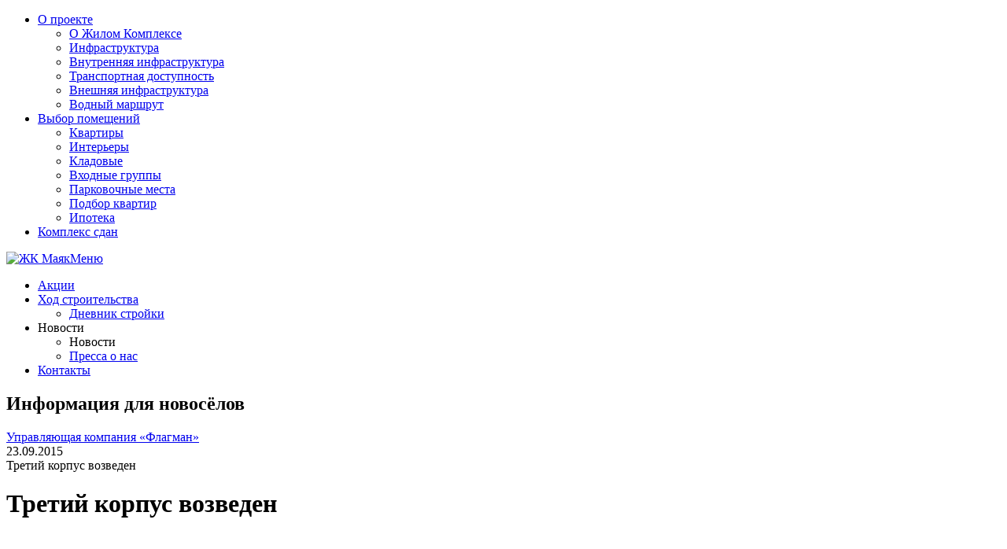

--- FILE ---
content_type: text/html; charset=utf-8
request_url: https://mayak-house.ru/novosti/2015-09-23-tretiy-korpus-vozvede
body_size: 22431
content:
<!DOCTYPE html><html lang="ru"><head><meta charset="UTF-8" /><meta content="width=device-width" name="viewport" /><meta content="SKYPE_TOOLBAR_PARSER_COMPATIBLE" name="SKYPE_TOOLBAR" /><meta content="telephone=no" name="format-detection" /><meta content="63f96a922d335f774e3194020bb67fe2" name="cmsmagazine" /><meta content="pphhJCK_9KZH5LXLDX2uAkbUuzBMX5GwGQ9WL1pdU28" name="google-site-verification" /><link href="https://mayak-house.ru/novosti/2015-09-23-tretiy-korpus-vozvede" rel="canonical" /><title>Третий корпус возведен &quot;Маяк&quot;</title><meta content="3-й корпус аозведен, осталось провести отделочные работы" name="description" /><meta content="Третий корпус возведен" property="og:title" /><meta content="3-й корпус аозведен, осталось провести отделочные работы" property="og:description" /><meta content="https://mayak-house.ru/novosti/2015-09-23-tretiy-korpus-vozvede" property="og:url" /><meta content="ЖК Маяк" property="og:site_name" /><meta content="https://twitter.com/i/status/957999560298848256" property="og:video" /><meta content="website" property="og:type" /><meta content="mayakhouse" name="fb:app_id" /><meta content="summary_large_image" name="twitter:card" /><meta content="3-й корпус аозведен, осталось провести отделочные работы" name="twitter:description" /><meta content="@JkMayak" name="twitter:site" /><meta content="@JkMayak" name="twitter:creator" /><meta content="http://mayak-house.ru/system/page_slides/images/000/000/006/original/4000.jpg?1431694358" name="twitter:image:src" /><meta content="https://twitter.com/i/status/957999560298848256" name="twitter:player" /><meta name="csrf-param" content="authenticity_token" />
<meta name="csrf-token" content="SppPP21pM1y/4o55RYsRVLMnNzizS7IS9/Nt+IkSta7Vr/4jqiYw/vcJAdIPH1nL2ko4dberbl/jQ5B7N1ShOg==" /><link rel="shortcut icon" type="image/x-icon" href="/favicon.svg" /><link rel="stylesheet" media="all" href="/assets/application-8419dfb20f8b2cdff2160d9c056f1d5f658f7d4e917093a6af56aff4a2c76647.css" /><link rel="stylesheet" media="all" href="/jw/skins/glow.css" /><script src="/assets/application-89247ad4798b20409220f49487bb4be052276ebce1383c684e8219d292d1da28.js"></script><link rel="stylesheet" media="all" href="/flow/skin/minimalist.css" /><!--[if lt IE 9]><script src="/html5shiv.min.js"></script><![endif]--></head><body class="news news_show" data-bg="news" data-env="production"><div id="root"><div id="header"><div class="wrap"><div class="nav-wrap nav-left bordered"><ul class="nav"><li class="nav-item"><a class="nav-link" href="/ob-obekte">О проекте</a><ul class="nav"><li class="nav-item"><a class="nav-link" href="/ob-obekte">О Жилом Комплексе</a></li><li class="nav-item"><a class="nav-link" href="/infrastruktura">Инфраструктура</a></li><li class="nav-item"><a class="nav-link" href="/infrastruktura/vnutrennyaya-infrastruktura">Внутренняя инфраструктура</a></li><li class="nav-item"><a class="nav-link" href="/infrastruktura/transportnaya-dostupnost">Транспортная доступность</a></li><li class="nav-item"><a class="nav-link" href="/infrastruktura/vneshnyaya-infrastruktura">Внешняя инфраструктура</a></li><li class="nav-item"><a class="nav-link" href="/vodny-transport">Водный маршрут</a></li></ul></li><li class="nav-item"><a class="nav-link" href="/kvartiry">Выбор помещений</a><ul class="nav"><li class="nav-item"><a class="nav-link" href="/kvartiry">Квартиры</a></li><li class="nav-item"><a class="nav-link" href="/partnery">Интерьеры</a></li><li class="nav-item"><a class="nav-link" href="/storerooms/1">Кладовые</a></li><li class="nav-item"><a class="nav-link" href="/vhodnye-gruppu">Входные группы</a></li><li class="nav-item"><a class="nav-link" href="/mashinomesta/1">Парковочные места</a></li><li class="nav-item"><a class="nav-link" href="/kvartiry/podbor">Подбор квартир</a></li><li class="nav-item"><a class="nav-link" href="/ipoteka">Ипотека</a></li></ul></li><li class="nav-item"><a class="nav-link" href="/pages/zaselenie-1oy-ocheredi">Комплекс сдан</a></li></ul></div><a class="logo" href="/"><img alt="ЖК Маяк" src="/assets/logo-8176f064c6bdb6d4c2a5880a44a6727752fdbd2df3f85c1ce43aeae1e39d5a7b.png" /></a><a class="show-menu-link" href="#menu">Меню</a><div class="nav-wrap nav-right"><ul class="nav"><li class="nav-item"><a class="nav-link" href="/akcii">Акции</a></li><li class="nav-item"><a class="nav-link" href="/hod-stroitelstva">Ход строительства</a><ul class="nav"><li class="nav-item"><a class="nav-link" href="/hod-stroitelstva">Дневник стройки</a></li></ul></li><li class="nav-item active"><span class="nav-link active">Новости</span><ul class="nav"><li class="nav-item active"><span class="nav-link active">Новости</span></li><li class="nav-item"><a class="nav-link" href="/pressa">Пресса о нас</a></li></ul></li><li class="nav-item"><a class="nav-link" href="/kontakty">Контакты</a></li></ul></div><nav id="menu"></nav></div></div><div id="content"><div id="dlya-novoselov"><div class="wrap"><h2 class="dlya-novoselov-header">Информация для новосёлов</h2><a id="hide-dlya-novoselov"></a><div class="dlya-novoselov-link-wrapper"><a class="dlya-novoselov-link" href="/uk-flagman" target="_blank">Управляющая компания «Флагман»</a></div></div></div><div id="page_news"><div class="wrap"><div class="right"><div class="right__close-btn"></div><div class="right-inner"><div class="date"><span>23.09.2015</span></div><div class="right__wrapper"><div class="name">Третий корпус возведен</div><div class="content"><div class="text_content"><h1>Третий корпус возведен</h1><p><span style="color: rgb(255, 255, 255); font-family: 'Open Sans'; font-size: 14px; line-height: 22px;">Спешим сообщить Вам, что третий&nbsp;корпус возведен.</span><br style="color: rgb(255, 255, 255); font-family: 'Open Sans'; font-size: 14px; line-height: 22px; background-color: rgb(0, 0, 0);" />
<span style="color: rgb(255, 255, 255); font-family: 'Open Sans'; font-size: 14px; line-height: 22px;">Начались отделочные работы.</span><br style="color: rgb(255, 255, 255); font-family: 'Open Sans'; font-size: 14px; line-height: 22px; background-color: rgb(0, 0, 0);" />
<font color="#ffffff" face="Open Sans"><span style="font-size: 14px; line-height: 22px;">&nbsp;</span></font><br style="color: rgb(255, 255, 255); font-family: 'Open Sans'; font-size: 14px; line-height: 22px; background-color: rgb(0, 0, 0);" />
<span style="color: rgb(255, 255, 255); font-family: 'Open Sans'; font-size: 14px; line-height: 22px;">С уважением, </span></p>

<p><span style="color: rgb(255, 255, 255); font-family: 'Open Sans'; font-size: 14px; line-height: 22px;">ОАО &quot;Маяк&quot;</span></p>
</div></div></div></div></div><div class="left"><div class="left-inner"><div class="news-top-pic"></div><div class="news-top-line"></div><div class="scroll"><div class="news-list"><a class="news" href="/novosti/2022-03-29-ctart-prodazh-novogo-p"><span class="date">29.03.2022</span><span class="name">Cтарт продаж нового пула кладовых помещений!</span></a><a class="news" href="/novosti/2021-10-21-nachal-svoyu-rabotu-pos"><span class="date">21.10.2021</span><span class="name">Начал свою работу пост видеонаблюдения.</span></a><a class="news" href="/novosti/2021-10-19-otkrylsya-angliyskiy-d"><span class="date">19.10.2021</span><span class="name">Открылся английский детский сад!</span></a><a class="news" href="/novosti/2021-10-11-dk-rodina-preodolel"><span class="date">11.10.2021</span><span class="name">ДК «Родина» преодолел первый этап реконструкции.</span></a><a class="news" href="/novosti/2021-10-07-zakazat-vyvoz-stroit"><span class="date">07.10.2021</span><span class="name">Заказать вывоз строительного мусора можно онлайн!</span></a><a class="news" href="/novosti/2021-10-04-v-himkah-sostoitsya-fo"><span class="date">04.10.2021</span><span class="name">В Химках состоится форум для предпринимателей</span></a><a class="news" href="/novosti/2021-10-01-v-zhk-mayak-otkrylsya"><span class="date">01.10.2021</span><span class="name">В ЖК «Маяк» открылся салон красоты Soul Beauty Family.</span></a><a class="news" href="/novosti/2021-09-30-grafik-raboty-uk-fla"><span class="date">30.09.2021</span><span class="name">График работы УК «Флагман»</span></a><a class="news" href="/novosti/2021-09-22-v-himkah-poyavyatsya-rol"><span class="date">22.09.2021</span><span class="name">В Химках появятся роллердром и памп-трек.</span></a><a class="news" href="/novosti/2021-09-20-startuyut-besplatnye-g"><span class="date">20.09.2021</span><span class="name">Стартуют бесплатные городские экскурсии!</span></a><a class="news" href="/novosti/2021-09-17-sostoyalsya-blagotvorit"><span class="date">17.09.2021</span><span class="name">Состоялся благотворительный турнир по конному поло.</span></a><a class="news" href="/novosti/2021-09-14-v-himkah-poyavilsya-det"><span class="date">14.09.2021</span><span class="name">В Химках появился детский автогородок.</span></a><a class="news" href="/novosti/2021-09-09-v-himkah-proydet-aktsi"><span class="date">09.09.2021</span><span class="name">В Химках пройдет акция «Наш лес»</span></a><a class="news" href="/novosti/2021-08-25-v-himkah-gotovyatsya-k"><span class="date">25.08.2021</span><span class="name">В Химках готовятся к Дню города.</span></a><a class="news" href="/novosti/2021-08-25-rezultaty-planovoy-p"><span class="date">25.08.2021</span><span class="name">Результаты плановой проверки систем пожаротушения.</span></a><a class="news" href="/novosti/2021-08-16-ofitsialnyy-telegram"><span class="date">16.08.2021</span><span class="name">Официальный телеграм-канал управляющей компании.</span></a><a class="news" href="/novosti/2021-08-13-otklyuchenie-goryachey-vo"><span class="date">13.08.2021</span><span class="name">Отключение горячей воды в ЖК «Маяк»</span></a><a class="news" href="/novosti/2021-08-06-v-zhk-mayak-skoro-otk"><span class="date">06.08.2021</span><span class="name">В ЖК «Маяк» скоро откроется английский детский сад.</span></a><a class="news" href="/novosti/2021-08-02-v-restoran-so-skidk"><span class="date">02.08.2021</span><span class="name">В ресторан – со скидкой 10%!</span></a><a class="news" href="/novosti/2021-07-27-v-himkah-otkrylsya-bib"><span class="date">27.07.2021</span><span class="name">В Химках открылся библио-квартирник в стиле «лофт»</span></a><a class="news" href="/novosti/2021-07-20-v-himkah-ustanovyat-za"><span class="date">20.07.2021</span><span class="name">В Химках установят зарядки для электрокаров</span></a><a class="news" href="/novosti/2021-07-15-sport-v-kazhdyy-dvor"><span class="date">15.07.2021</span><span class="name">Спорт – в каждый двор!</span></a><a class="news" href="/novosti/2021-07-13-v-zhk-mayak-otkrylsya"><span class="date">13.07.2021</span><span class="name">В ЖК «Маяк» открылся постамат «Яндекс. Маркет»</span></a><a class="news" href="/novosti/2021-07-09-himkinskie-parki-sn"><span class="date">09.07.2021</span><span class="name">Химкинские парки – снова в «пятерке» самых популярных.</span></a><a class="news" href="/novosti/2021-07-06-v-zhk-mayak-proveli-m"><span class="date">06.07.2021</span><span class="name">В ЖК «Маяк» провели масштабное озеленение.</span></a><a class="news" href="/novosti/2021-06-29-nedaleko-ot-zhk-mayak"><span class="date">29.06.2021</span><span class="name">Недалеко от ЖК «Маяк» будет еще один бассейн.</span></a><a class="news" href="/novosti/2021-06-16-kachestvo-zheleznyh-dor"><span class="date">16.06.2021</span><span class="name">Качество железных дорог – в фокусе внимания.</span></a><a class="news" href="/novosti/2021-06-16-v-himkah-proveli-perv"><span class="date">16.06.2021</span><span class="name">В Химках провели первенство по водно-моторному спорту среди юниоров</span></a><a class="news" href="/novosti/2021-06-14-besplatnaya-konsultats"><span class="date">14.06.2021</span><span class="name">Бесплатная консультация врача онлайн теперь доступна химчанам.</span></a><a class="news" href="/novosti/2021-06-14-vozle-zhk-mayak-otkry"><span class="date">14.06.2021</span><span class="name">Возле ЖК «Маяк» открылись три бассейна.</span></a><a class="news" href="/novosti/2021-06-11-park-im-lva-tolstog"><span class="date">11.06.2021</span><span class="name">Парк им. Льва Толстого приглашает отметить День России!</span></a><a class="news" href="/novosti/2021-05-31-1-iyunya-v-parke-imeni"><span class="date">31.05.2021</span><span class="name">1 июня в парке имени Л.Н. Толстого откроется «Ясная поляна».</span></a><a class="news" href="/novosti/2021-05-27-na-plyazhe-ryadom-s-zhk"><span class="date">27.05.2021</span><span class="name">На пляже рядом с ЖК «Маяк» проверят готовность к летнему сезону.</span></a><a class="news" href="/novosti/2021-05-25-v-himkah-mogut-zapust"><span class="date">25.05.2021</span><span class="name">В Химках могут запустить метробусы.</span></a><a class="news" href="/novosti/2021-05-17-v-himkah-mozhno-progol"><span class="date">17.05.2021</span><span class="name">В Химках можно проголосовать за создание новых парков.</span></a><a class="news" href="/novosti/2021-05-17-stali-izvestny-daty-o"><span class="date">17.05.2021</span><span class="name">Стали известны даты отключения горячей воды.</span></a><a class="news" href="/novosti/2021-05-01-s-1-po-10-maya-ofis-pr"><span class="date">01.05.2021</span><span class="name">С 1 по 10 мая офис продаж ЖК «Маяк» открыт.</span></a><a class="news" href="/novosti/2021-04-23-v-zhk-mayak-otkrylsya"><span class="date">23.04.2021</span><span class="name">В ЖК «Маяк» открылся новый паб.</span></a><a class="news" href="/novosti/2021-04-20-otdyh-u-basseyna-ne"><span class="date">20.04.2021</span><span class="name">Отдых у бассейна – недалеко от ЖК «Маяк»!</span></a><a class="news" href="/novosti/2021-04-16-v-himkah-otkryvayut-le"><span class="date">16.04.2021</span><span class="name">В Химках открывают летние веранды.</span></a><a class="news" href="/novosti/2021-04-13-himki-snova-lidiruyut"><span class="date">13.04.2021</span><span class="name">Химки снова лидируют по росту цен на жилье.</span></a><a class="news" href="/novosti/2021-04-08-dvizhenie-po-mtsd-3-zap"><span class="date">08.04.2021</span><span class="name">Движение по МЦД-3 запустят в 2022 году.</span></a><a class="news" href="/novosti/2021-04-07-karta-troyka-polnots"><span class="date">07.04.2021</span><span class="name">Карта «Тройка» полноценно заработает в Химках летом.</span></a><a class="news" href="/novosti/2021-04-05-v-himkah-provedut-rek"><span class="date">05.04.2021</span><span class="name">В Химках проведут реконструкцию трех парков.</span></a><a class="news" href="/novosti/2021-03-30-himchane-stali-prizera"><span class="date">30.03.2021</span><span class="name">Химчане стали призерами Первенства по конкуру и выездке.</span></a><a class="news" href="/novosti/2021-03-25-v-zhk-mayak-mashino-me"><span class="date">25.03.2021</span><span class="name">В ЖК «Маяк» машино-места можно приобрести в рассрочку на 24 месяца.</span></a><a class="news" href="/novosti/2021-03-19-s-1-maya-ot-zhk-mayak"><span class="date">19.03.2021</span><span class="name">С 1 мая от ЖК «Маяк» в Москву начнет ходить речной транспорт.</span></a><a class="news" href="/novosti/2021-03-16-v-himkah-provedut-rem"><span class="date">16.03.2021</span><span class="name">В Химках проведут ремонт на 11 дорогах.</span></a><a class="news" href="/novosti/2021-03-11-novyy-magazin-otkryls"><span class="date">11.03.2021</span><span class="name">Новый магазин открылся в ЖК «Маяк»</span></a><a class="news" href="/novosti/2021-03-02-novyy-puteprovod-post"><span class="date">02.03.2021</span><span class="name">Новый путепровод построят на Ленинградском шоссе.</span></a><a class="news" href="/novosti/2021-02-15-himchan-zhdut-v-virtual"><span class="date">15.02.2021</span><span class="name">Химчан ждут в виртуальном музее, посвященном ВОВ.</span></a><a class="news" href="/novosti/2021-02-12-himki-voshli-v-top-10"><span class="date">12.02.2021</span><span class="name">Химки вошли в ТОП-10 по темпам роста цен на жилье.</span></a><a class="news" href="/novosti/2021-02-08-spros-na-himkinskie-k"><span class="date">08.02.2021</span><span class="name">Спрос на химкинские квартиры стал рекордным</span></a><a class="news" href="/novosti/2021-02-05-aktsiya-v-zhk-mayak-sk"><span class="date">05.02.2021</span><span class="name">Акция в ЖК «Маяк»: скидки до 10%! </span></a><a class="news" href="/novosti/2021-02-05-polzovateli-troyki"><span class="date">05.02.2021</span><span class="name">Пользователи «Тройки» будут экономить на проезде.</span></a><a class="news" href="/novosti/2021-02-03-raspisanie-sportivnyh"><span class="date">03.02.2021</span><span class="name">Расписание спортивных игр на свежем воздухе и не только</span></a><a class="news" href="/novosti/2021-01-27-otkryty-prodazhi-penth"><span class="date">27.01.2021</span><span class="name">Открыты продажи пентхаусов в ЖК «Маяк»!</span></a><a class="news" href="/novosti/2021-01-27-otkryto-dvizhenie-po-r"><span class="date">26.01.2021</span><span class="name">Открыто движение по Репинской развязке!</span></a><a class="news" href="/novosti/2021-01-21-otkryta-registratsiya-n"><span class="date">21.01.2021</span><span class="name">Открыта регистрация на участие в «Лыжне России-2021».</span></a><a class="news" href="/novosti/2021-01-20-v-himkah-otkryty-punk"><span class="date">20.01.2021</span><span class="name">В Химках открыты пункты приема новогодних ёлок.</span></a><a class="news" href="/novosti/2021-01-15-mesta-v-parkinge-zhk"><span class="date">15.01.2021</span><span class="name">Места в паркинге ЖК «Маяк» теперь можно купить в рассрочку и в ипотеку.</span></a><a class="news" href="/novosti/2021-01-11-v-zhk-mayak-otkrylos"><span class="date">11.01.2021</span><span class="name">В ЖК «Маяк» открылось новое кафе.</span></a><a class="news" href="/novosti/2020-12-21-udobstvo-novogo-vokza"><span class="date">21.12.2020</span><span class="name">Удобство нового вокзала в Ховрино оценили пассажиры.</span></a><a class="news" href="/novosti/2020-12-19-himki-vozglavili-reyt"><span class="date">19.12.2020</span><span class="name">Химки возглавили рейтинг городов с «умным» городским хозяйством.</span></a><a class="news" href="/novosti/2020-12-14-poluchenie-nalogovogo"><span class="date">14.12.2020</span><span class="name">Получение налогового вычета упрощается!</span></a><a class="news" href="/novosti/2020-12-11-vybrat-yolku-i-otprav"><span class="date">11.12.2020</span><span class="name">Выбрать ёлку и отправить письмо деду Морозу можно радом с домом!</span></a><a class="news" href="/novosti/2020-12-09-v-parke-im-lva-tols"><span class="date">09.12.2020</span><span class="name">В парке им. Льва Толстого установили самую большую ель.</span></a><a class="news" href="/novosti/2020-12-07-v-himkah-otkryli-esche"><span class="date">07.12.2020</span><span class="name">В Химках открыли еще один ледовый каток.</span></a><a class="news" href="/novosti/2020-11-23-otkryta-stantsiya-hovr"><span class="date">23.11.2020</span><span class="name">Открыта станция «Ховрино» будущей линии МЦД-3.</span></a><a class="news" href="/novosti/2020-11-19-v-himkah-otkryt-novyy"><span class="date">19.11.2020</span><span class="name">В Химках открыт новый офис «МосОблЕИРЦ».</span></a><a class="news" href="/novosti/2020-11-13-skoro-otkrytie-besp"><span class="date">13.11.2020</span><span class="name">Скоро – открытие бесплатного «Театрального катка»!</span></a><a class="news" href="/novosti/2020-11-10-sport-v-kazhdyy-dvor"><span class="date">10.11.2020</span><span class="name">Спорт – в каждый двор!</span></a><a class="news" href="/novosti/2020-11-05-himki-lidiruyut-po-str"><span class="date">05.11.2020</span><span class="name">Химки лидируют по строительству соцобъектов.</span></a><a class="news" href="/novosti/2020-11-02-zhk-mayak-teper-naho"><span class="date">02.11.2020</span><span class="name">ЖК «Маяк» теперь находится в окружении трех парков!</span></a><a class="news" href="/novosti/2020-10-27-v-himkah-budet-ograni"><span class="date">27.10.2020</span><span class="name">В Химках будет ограничено движение по ряду улиц.</span></a><a class="news" href="/novosti/2020-10-26-dvizhenie-na-businovsk"><span class="date">26.10.2020</span><span class="name">Движение на Бусиновской развязке восстановлено.</span></a><a class="news" href="/novosti/2020-10-22-ostatki-sladki-super"><span class="date">22.10.2020</span><span class="name">Остатки сладки: супер-трёшка с панорамным видом!</span></a><a class="news" href="/novosti/2020-10-19-himki-v-top-3-samyh"><span class="date">19.10.2020</span><span class="name">Химки – в ТОП-3 самых комфортных городов Подмосковья!</span></a><a class="news" href="/novosti/2020-10-16-v-zhk-mayak-otkrylas"><span class="date">16.10.2020</span><span class="name">В ЖК «Маяк» открылась пекарня.</span></a><a class="news" href="/novosti/2020-10-12-v-himkah-nadvinuli-mo"><span class="date">12.10.2020</span><span class="name">В Химках надвинули мост Репинской развязки.</span></a><a class="news" href="/novosti/2020-10-06-v-himkah-mozhno-sdelat"><span class="date">06.10.2020</span><span class="name">В Химках можно сделать прививку от гриппа.</span></a><a class="news" href="/novosti/2020-09-29-himki-v-chisle-luchshi"><span class="date">29.09.2020</span><span class="name">Химки — в числе лучших мест для фотосессий.</span></a><a class="news" href="/novosti/2020-09-25-repinskuyu-razvyazku-pl"><span class="date">25.09.2020</span><span class="name">Репинскую развязку планируют сдать вовремя.</span></a><a class="news" href="/novosti/2020-09-22-v-zhk-mayak-stalo-bol"><span class="date">22.09.2020</span><span class="name">В ЖК «Маяк» стало больше мест для игр!</span></a><a class="news" href="/novosti/2020-09-15-skoro-otkroetsya-peres"><span class="date">15.09.2020</span><span class="name">Скоро откроется пересадочная платформа Ховрино-2.</span></a><a class="news" href="/novosti/2020-09-11-v-himkah-otkrylis-te"><span class="date">11.09.2020</span><span class="name">В Химках открылись тематические осенние ярмарки.</span></a><a class="news" href="/novosti/2020-09-03-stali-izvestny-sroki"><span class="date">03.09.2020</span><span class="name">Стали известны сроки открытия нового ФОКа в Химках.</span></a><a class="news" href="/novosti/2020-08-28-vneseny-izmeneniya-v-z"><span class="date">28.08.2020</span><span class="name">Внесены изменения в закон о соблюдении тишины в Подмосковье.</span></a><a class="news" href="/novosti/2020-08-24-menyaetsya-raspisanie-e"><span class="date">24.08.2020</span><span class="name">Меняется расписание электричек на Ленинградском направлении.</span></a><a class="news" href="/novosti/2020-08-19-otkrytyy-basseyn-vozl"><span class="date">19.08.2020</span><span class="name">Открытый бассейн возле ЖК «Маяк» уже работает!</span></a><a class="news" href="/novosti/2020-08-13-v-himkah-na-80-zaver"><span class="date">13.08.2020</span><span class="name">В Химках на 80% завершили ремонт дорожного покрытия.</span></a><a class="news" href="/novosti/2020-08-07-v-himkah-otkrylis-fe"><span class="date">07.08.2020</span><span class="name">В Химках открылись фермерские ярмарки.</span></a><a class="news" href="/novosti/2020-08-08-na-himkinskom-bulvar"><span class="date">04.08.2020</span><span class="name">На Химкинском бульваре открылась площадка для панна-футбола.</span></a><a class="news" href="/novosti/2020-07-22-park-im-lva-tolstog"><span class="date">22.07.2020</span><span class="name">Парк им. Льва Толстого лидирует по посещаемости.</span></a><a class="news" href="/novosti/2020-07-20-u-himkinskogo-mosta-n"><span class="date">20.07.2020</span><span class="name">У Химкинского моста на МКАД изменится дорожная разметка.</span></a><a class="news" href="/novosti/2020-07-17-v-10-minutah-ot-zhk-m"><span class="date">17.07.2020</span><span class="name">В 10 минутах от ЖК «Маяк» появится пляж и бассейны с подогревом</span></a><a class="news" href="/novosti/2020-07-14-blagoustroystvo-i-bez"><span class="date">14.07.2020</span><span class="name">Благоустройство и безопасность – в приоритете в ЖК «Маяк»</span></a><a class="news" href="/novosti/2020-07-09-v-himkah-otremontiruyu"><span class="date">09.07.2020</span><span class="name">В Химках отремонтируют еще 9 дорог.</span></a><a class="news" href="/novosti/2020-07-03-podrobnosti-o-rekonst"><span class="date">03.07.2020</span><span class="name">Подробности о реконструкции парка им. Льва Толстого.</span></a><a class="news" href="/novosti/2020-06-12-spasateli-usilyat-patr"><span class="date">12.06.2020</span><span class="name">Спасатели усилят патрулирование прибрежных зон.</span></a><a class="news" href="/novosti/2020-06-10-park-im-lva-tolstog"><span class="date">10.06.2020</span><span class="name">Парк им. Льва Толстого модернизируют.</span></a><a class="news" href="/novosti/2020-06-05-v-himkah-pobit-15-let"><span class="date">05.06.2020</span><span class="name">В Химках побит 15-летний рекорд рождаемости.</span></a><a class="news" href="/novosti/2020-06-04-v-himkah-otkroetsya-no"><span class="date">04.06.2020</span><span class="name">В Химках откроется новый культурный центр.</span></a><a class="news" href="/novosti/2020-05-25-ofis-prodazh-zhk-mayak"><span class="date">25.05.2020</span><span class="name">Офис продаж ЖК «Маяк» возобновил работу!</span></a><a class="news" href="/novosti/2020-05-18-vozobnovleno-stroitel"><span class="date">18.05.2020</span><span class="name">Возобновлено строительство детского сада и школы.</span></a><a class="news" href="/novosti/2020-05-14-svoya-kvartira-v-zhk-m"><span class="date">14.05.2020</span><span class="name">Своя квартира в ЖК «Маяк» — от 27 тыс. руб. в месяц!</span></a><a class="news" href="/novosti/2020-05-08-zhk-mayak-bezopasnos"><span class="date">08.05.2020</span><span class="name">ЖК «Маяк»: безопасность жителей превыше всего!</span></a><a class="news" href="/novosti/2020-05-07-start-prodazh-mashino-m"><span class="date">07.05.2020</span><span class="name">Старт продаж машино-мест! </span></a><a class="news" href="/novosti/2020-04-27-himkinskiy-litsey-voshe"><span class="date">27.04.2020</span><span class="name">Химкинский лицей вошел в ТОП-100 лучших школ России.</span></a><a class="news" href="/novosti/2020-04-21-ipoteka-so-stavkoy-ot"><span class="date">21.04.2020</span><span class="name">Ипотека со ставкой от 6,5% в ЖК «Маяк»!</span></a><a class="news" href="/novosti/2020-04-20-dopolnitelnaya-skidka"><span class="date">20.04.2020</span><span class="name">Дополнительная скидка 1% в ЖК «Маяк».</span></a><a class="news" href="/novosti/2020-04-13-v-himkah-mozhno-poluchi"><span class="date">13.04.2020</span><span class="name">В Химках можно получить маски на постах ГИБДД и на улице.</span></a><a class="news" href="/novosti/2020-03-27-zhk-mayak-predlagaet"><span class="date">27.03.2020</span><span class="name">ЖК «Маяк» предлагает дистанционную покупку квартиры.</span></a><a class="news" href="/novosti/2020-03-27-v-himkah-dostraivayut"><span class="date">24.03.2020</span><span class="name">В Химках достраивают новый ФОК.</span></a><a class="news" href="/novosti/2020-03-20-ekotsentr-v-himkah-pri"><span class="date">20.03.2020</span><span class="name">Экоцентр в Химках принимает вторсырье.</span></a><a class="news" href="/novosti/2020-03-17-v-himkah-provedut-kap"><span class="date">17.03.2020</span><span class="name">В Химках проведут капремонт спорткомплекса и больницы.</span></a><a class="news" href="/novosti/2020-03-13-himki-primut-uchastie"><span class="date">13.03.2020</span><span class="name">Химки примут участие в акции «Час Земли».</span></a><a class="news" href="/novosti/2020-03-10-parki-himok-otmenyayut"><span class="date">10.03.2020</span><span class="name">Парки Химок отменяют массовые мероприятия.</span></a><a class="news" href="/novosti/2020-03-06-oplachivat-zhku-v-himk"><span class="date">06.03.2020</span><span class="name">Оплачивать ЖКУ в Химках станет проще.</span></a><a class="news" href="/novosti/2020-03-03-populyarnost-lastoche"><span class="date">03.03.2020</span><span class="name">Популярность «Ласточек» выросла в 1,5 раза.</span></a><a class="news" href="/novosti/2020-02-27-punktov-priema-tary-v"><span class="date">27.02.2020</span><span class="name">Пунктов приема тары в Химках стало больше.</span></a><a class="news" href="/novosti/2020-02-25-maslenitsa-v-parke-voz"><span class="date">25.02.2020</span><span class="name">Масленица в парке возле ЖК «Маяк»!</span></a><a class="news" href="/novosti/2020-02-21-eksklyuziv-poslednyaya"><span class="date">21.02.2020</span><span class="name">Эксклюзив! Последняя 4-комнатная квартира.</span></a><a class="news" href="/novosti/2020-02-21-park-ryadom-s-zhk-mayak"><span class="date">21.02.2020</span><span class="name">Парк рядом с ЖК «Маяк» будет благоустроен.</span></a><a class="news" href="/novosti/2020-01-30-himki-voshli-v-top-5-g"><span class="date">30.01.2020</span><span class="name">Химки вошли в ТОП-5 городов по росту цен на жилье.</span></a><a class="news" href="/novosti/2020-01-20-popast-na-priyom-k-vr"><span class="date">20.01.2020</span><span class="name">Попасть на приём к врачу в Химках станет проще.</span></a><a class="news" href="/novosti/2020-01-17-zhk-mayak-vozglavil"><span class="date">17.01.2020</span><span class="name"> ЖК «Маяк» возглавил ТОП самых продаваемых новостроек</span></a><a class="news" href="/novosti/2020-01-13-kreschenskie-kupaniya"><span class="date">13.01.2020</span><span class="name">Крещенские купания — рядом с ЖК &quot;Маяк&quot;.</span></a><a class="news" href="/novosti/2019-11-22-novogodnie-skidki-do"><span class="date">22.11.2019</span><span class="name">Новогодние скидки до 15%: мы щедрее Деда Мороза!</span></a><a class="news" href="/novosti/2019-11-13-ryadom-s-zhk-mayak-rab"><span class="date">13.11.2019</span><span class="name">Рядом с ЖК «Маяк» работает шесть супермаркетов.</span></a><a class="news" href="/novosti/2019-11-12-himki-v-liderah-po"><span class="date">12.11.2019</span><span class="name">Химки – в лидерах по электронным собраниям собственников.</span></a><a class="news" href="/novosti/2019-10-29-v-podmoskovie-stroyats"><span class="date">29.10.2019</span><span class="name">В Подмосковье строятся новые школы.</span></a><a class="news" href="/novosti/2019-10-22-tovary-iz-ikea-privez"><span class="date">22.10.2019</span><span class="name">Товары из IKEA привезут на электромобилях.</span></a><a class="news" href="/novosti/2019-10-18-chempiony-mira-po-fris"><span class="date">18.10.2019</span><span class="name">Чемпионы мира по фрисби будут тренировать химчан.</span></a><a class="news" href="/novosti/2019-10-10-v-himkinskih-mfts-mozhn"><span class="date">10.10.2019</span><span class="name">В химкинских МФЦ можно получить бесплатные консультации.</span></a><a class="news" href="/novosti/2019-09-25-posledniy-shans-unika"><span class="date">25.09.2019</span><span class="name">Последний шанс! Уникальные квартиры в ЖК «Маяк».</span></a><a class="news" href="/novosti/2019-09-19-novosti-zhk-mayak-id"><span class="date">19.09.2019</span><span class="name">Новости ЖК «Маяк»: идет заселение!</span></a><a class="news" href="/novosti/2019-09-13-rybalka-ryadom-s-dom"><span class="date">13.09.2019</span><span class="name">Рыбалка – рядом с домом.</span></a><a class="news" href="/novosti/2019-09-10-himki-uchastvuyut-v-bi"><span class="date">10.09.2019</span><span class="name">Химки участвуют в «Битве парков Подмосковья».</span></a><a class="news" href="/novosti/2019-09-07-v-transporte-mozhno-se"><span class="date">07.09.2019</span><span class="name">В транспорте можно сэкономить 35% стоимости.</span></a><a class="news" href="/novosti/2019-09-03-v-himkah-poyavyatsya-nov"><span class="date">03.09.2019</span><span class="name">В Химках стартовала вакцинация от гриппа</span></a><a class="news" href="/novosti/2019-09-01-v-himkah-poyavyatsya-nov"><span class="date">01.09.2019</span><span class="name">В Химках появятся новые скверы.</span></a><a class="news" href="/novosti/2019-08-29-himkinskie-shkoly-voshl"><span class="date">29.08.2019</span><span class="name">Химкинские школы вошли в сотню лучших в Подмосковье.</span></a><a class="news" href="/novosti/2019-08-25-v-mega-himki-otkryl"><span class="date">25.08.2019</span><span class="name">В «МЕГА Химки» открылось 32 новых магазина.</span></a><a class="news" href="/novosti/2019-08-23-v-himkah-vyros-spros"><span class="date">23.08.2019</span><span class="name">В Химках вырос спрос на жилье</span></a><a class="news" href="/novosti/2019-08-22-v-himkah-vybrali-chemp"><span class="date">22.08.2019</span><span class="name">В Химках выбрали чемпиона мира по гонкам дронов</span></a><a class="news" href="/novosti/2019-08-21-v-himkah-poyavilas-no"><span class="date">21.08.2019</span><span class="name">В Химках появилась новая детская площадка</span></a><a class="news" href="/novosti/2019-08-03-v-himkah-otkroyutsya-no"><span class="date">03.08.2019</span><span class="name">В Химках откроются новая ледовая арена и ФОК</span></a><a class="news" href="/novosti/2019-08-01-zhk-mayak-samyy-vos"><span class="date">01.08.2019</span><span class="name">ЖК «Маяк» – самый востребованный проект бизнес-класса!</span></a><a class="news" href="/novosti/2019-05-31-vlasti-utochnili-stoim"><span class="date">31.05.2019</span><span class="name">Власти уточнили стоимость новой развязки в Химках.</span></a><a class="news" href="/novosti/2019-05-30-novosti-stroitelstva"><span class="date">30.05.2019</span><span class="name">Новости строительства: всё ближе к завершению!</span></a><a class="news" href="/novosti/2019-05-30-iz-himok-mogut-pustit"><span class="date">30.05.2019</span><span class="name">Из Химок могут пустить поезд до метро «Мякинино»</span></a><a class="news" href="/novosti/2019-05-20-otkrylas-vystavka-ra"><span class="date">20.05.2019</span><span class="name">Открылась выставка работ художника Романа Фашаяна.</span></a><a class="news" href="/novosti/2019-05-17-himki-edut-na-festiva"><span class="date">17.05.2019</span><span class="name">Химки едут на Фестиваль театров малых городов России</span></a><a class="news" href="/novosti/2019-05-16-v-himkah-proshla-aktsiya"><span class="date">16.05.2019</span><span class="name">В Химках прошла акция «Лес Победы»</span></a><a class="news" href="/novosti/2019-04-12-v-himkah-dorozhaet-vto"><span class="date">12.04.2019</span><span class="name">В Химках дорожает вторичное жилье.</span></a><a class="news" href="/novosti/2019-04-11-v-himkah-otkroetsya-esch"><span class="date">11.04.2019</span><span class="name">В Химках откроется еще один пляж!</span></a><a class="news" href="/novosti/2019-04-10-polovina-zhiteley-podm"><span class="date">10.04.2019</span><span class="name">Половина жителей Подмосковья пользуются электричками</span></a><a class="news" href="/novosti/2019-04-09-v-himkah-provedut-ser"><span class="date">09.04.2019</span><span class="name">В Химках проведут серию весенних субботников.</span></a><a class="news" href="/novosti/2019-04-09-novosti-so-stroyploscha"><span class="date">09.04.2019</span><span class="name">Новости со стройплощадки.</span></a><a class="news" href="/novosti/2019-03-27-himchane-budut-dobirat"><span class="date">27.03.2019</span><span class="name">Химчане будут добираться до метро за 5 минут</span></a><a class="news" href="/novosti/2019-03-13-v-himkah-mozhno-uchits"><span class="date">13.03.2019</span><span class="name">В Химках можно учиться у «звёзд»</span></a><a class="news" href="/novosti/2019-03-11-shkola-v-zhk-mayak-otk"><span class="date">11.03.2019</span><span class="name">Школа в ЖК «Маяк» откроется к началу учебного года</span></a><a class="news" href="/novosti/2019-03-07-zhk-mayak-pozdravlyaet"><span class="date">07.03.2019</span><span class="name">ЖК «Маяк» поздравляет с Восьмым Марта!</span></a><a class="news" href="/novosti/2019-03-06-himkinskiy-mfts-stanet"><span class="date">06.03.2019</span><span class="name">Химкинский МФЦ станет комфортнее.</span></a><a class="news" href="/novosti/2019-03-05-himki-privlekli-yapons"><span class="date">05.03.2019</span><span class="name">Химки привлекли японских инвесторов.</span></a><a class="news" href="/novosti/2019-03-04-prihodite-na-maslenits"><span class="date">04.03.2019</span><span class="name">Приходите на Масленицу: для вас испекут 40 тысяч блинов!</span></a><a class="news" href="/novosti/2019-02-22-dopolnitelnyy-ob-em"><span class="date">22.02.2019</span><span class="name">Дополнительный объем квартир со скидкой 8%</span></a><a class="news" href="/novosti/2019-02-16-dinamika-stroitelstv"><span class="date">16.02.2019</span><span class="name">Динамика строительства</span></a><a class="news" href="/novosti/2019-02-15-himki-oboshli-moskvu-p"><span class="date">15.02.2019</span><span class="name">Химки обошли Москву по доходности аренды жилья</span></a><a class="news" href="/novosti/2019-02-14-v-himkah-smozhet-ostan"><span class="date">14.02.2019</span><span class="name">В Химках сможет останавливаться «Сапсан»</span></a><a class="news" href="/novosti/2019-01-29-v-himkah-postroyat-7-m"><span class="date">29.01.2019</span><span class="name">В Химках построят 7 млн кв. м жилья и несколько ТПУ</span></a><a class="news" href="/novosti/2019-01-28-ekologicheskiy-konkurs"><span class="date">28.01.2019</span><span class="name">Экологический конкурс «Двор для птиц» стартовал в Химках</span></a><a class="news" href="/novosti/2019-01-25-avtobusy-v-himkah-bud"><span class="date">25.01.2019</span><span class="name">Автобусы в Химках будут штрафовать за опоздания</span></a><a class="news" href="/novosti/2019-01-24-oblastnoy-etap-gonki"><span class="date">24.01.2019</span><span class="name">Областной этап гонки «Лыжня России» пройдет в Химках</span></a><a class="news" href="/novosti/2019-01-16-v-himkah-postroili-no"><span class="date">16.01.2019</span><span class="name">В Химках построили новый ФОК</span></a><a class="news" href="/novosti/2019-01-14-v-himkah-uluchshitsya-tr"><span class="date">14.01.2019</span><span class="name">В Химках улучшится транспортная ситуация</span></a><a class="news" href="/novosti/2019-01-14-gotovnost-2-ocheredi"><span class="date">11.01.2019</span><span class="name">Готовность 2 очереди ЖК «Маяк» достигла 80%</span></a><a class="news" href="/novosti/2018-12-29-zhk-mayak-pozdravlyaet"><span class="date">29.12.2018</span><span class="name">ЖК «Маяк» поздравляет с Новым годом!</span></a><a class="news" href="/novosti/2018-12-12-v-himkah-podveli-itog"><span class="date">12.12.2018</span><span class="name">В Химках подвели итоги по объемам ввода жилья</span></a><a class="news" href="/novosti/2018-12-10-park-im-lva-tolstog"><span class="date">10.12.2018</span><span class="name">Парк им. Льва Толстого в Химках вошел в тройку лучших!</span></a><a class="news" href="/novosti/2018-12-06-na-basketbol-v-himkah"><span class="date">06.12.2018</span><span class="name">На баскетбол в Химках – бесплатно!</span></a><a class="news" href="/novosti/2018-12-05-zimniy-sezon-v-himkah"><span class="date">05.12.2018</span><span class="name">Зимний сезон в Химках открыт!</span></a><a class="news" href="/novosti/2018-12-04-severnyy-rechnoy-vokza"><span class="date">04.12.2018</span><span class="name">Северный речной вокзал полностью изменится</span></a><a class="news" href="/novosti/2018-11-16-v-moskve-startoval-se"><span class="date">16.11.2018</span><span class="name">В Москве стартовал сезон зимней речной навигации</span></a><a class="news" href="/novosti/2018-11-12-himki-perehodyat-na-ra"><span class="date">12.11.2018</span><span class="name">Химки переходят на раздельный сбор отходов</span></a><a class="news" href="/novosti/2018-11-09-speshite-za-ip"><span class="date">09.11.2018</span><span class="name"> ​​​​​​​Спешите за ипотекой: акция в честь 177-летия Сбербанка!</span></a><a class="news" href="/novosti/2018-11-09-v-himkah-mozhet-poyavit"><span class="date">09.11.2018</span><span class="name">В Химках может появиться междугородний скоростной трамвай</span></a><a class="news" href="/novosti/2018-10-30-start-rabot-po-proek"><span class="date">30.10.2018</span><span class="name"> Старт работ по проектированию причала возле ЖК «Маяк»!</span></a><a class="news" href="/novosti/2018-10-29-sheremetievo-mogut-p"><span class="date">29.10.2018</span><span class="name">«Шереметьево» могут переименовать в честь Лавочкина</span></a><a class="news" href="/novosti/2018-10-27-do-kontsa-goda-v-himka"><span class="date">27.10.2018</span><span class="name">До конца года в Химках откроется ЦМИТ</span></a><a class="news" href="/novosti/2018-10-25-ura-kanikuly-kuda-p"><span class="date">25.10.2018</span><span class="name">Ура, каникулы! Куда пойти с детьми?</span></a><a class="news" href="/novosti/2018-09-03-himki-zabota-ob-ekol"><span class="date">03.09.2018</span><span class="name">Химки: забота об экологии</span></a><a class="news" href="/novosti/2018-08-31-s-dnem-znaniy"><span class="date">31.08.2018</span><span class="name">С Днем знаний!</span></a><a class="news" href="/novosti/2018-07-19-tri-dnya-super-tsen-zhk"><span class="date">19.07.2018</span><span class="name">Три дня супер-цен: ЖК «Маяк» участвует в Black Friday!</span></a><a class="news" href="/novosti/2018-07-11-super-predlozhenie-iyul"><span class="date">11.07.2018</span><span class="name">Супер-предложение июля: студии в доме-башне с выгодой!</span></a><a class="news" href="/novosti/2018-07-06-tochnyy-penalti-po-tse"><span class="date">06.07.2018</span><span class="name">Точный пенальти по ценам! </span></a><a class="news" href="/novosti/2018-06-20-novosti-o-hode-stroit"><span class="date">20.06.2018</span><span class="name">Новости о ходе строительства автостоянки</span></a><a class="news" href="/novosti/2018-06-18-naberezhnaya-v-zhk-mayak"><span class="date">18.06.2018</span><span class="name">Набережная в ЖК «Маяк» торжественно передана городу</span></a><a class="news" href="/novosti/2018-06-14-vygodnoe-predlozhenie"><span class="date">14.06.2018</span><span class="name">Выгодное предложение в сданном корпусе!</span></a><a class="news" href="/novosti/2018-06-12-stroitelstvo-shkoly-i"><span class="date">12.06.2018</span><span class="name">Строительство школы идет по графику</span></a><a class="news" href="/novosti/2018-06-09-pozdravlyaem-s-dnem-r"><span class="date">09.06.2018</span><span class="name"> Поздравляем с Днем России!</span></a><a class="news" href="/novosti/2018-06-09-spetsialnaya-tsena-iyunya"><span class="date">09.06.2018</span><span class="name">Специальная цена июня на квартиры в 14 секции!</span></a><a class="news" href="/novosti/2018-06-08-novosti-stroitelstva"><span class="date">08.06.2018</span><span class="name">Новости строительства корпусов второй очереди</span></a><a class="news" href="/novosti/2018-06-04-lyubish-futbol-igray"><span class="date">04.06.2018</span><span class="name">Любишь футбол? Играй рядом с домом!</span></a><a class="news" href="/novosti/2018-05-30-poslednyaya-prostornaya"><span class="date">30.05.2018</span><span class="name">Последняя просторная квартира с лучшим видом!</span></a><a class="news" href="/novosti/2018-05-29-leto-v-zhk-mayak-voz"><span class="date">29.05.2018</span><span class="name">Лето в ЖК «Маяк»: возможности для досуга и отдыха</span></a><a class="news" href="/novosti/2018-05-24-zhk-mayak-v-reyting"><span class="date">24.05.2018</span><span class="name">ЖК «Маяк» – в рейтинге популярных новостроек Московской области</span></a><a class="news" href="/novosti/2018-05-16-hod-stroitelnyh-rabo"><span class="date">16.05.2018</span><span class="name">Ход строительных работ в здании школы</span></a><a class="news" href="/novosti/2018-05-14-zdanie-avtostoyanki-pr"><span class="date">14.05.2018</span><span class="name">Здание автостоянки практически достроено</span></a><a class="news" href="/novosti/2018-05-03-stroitelstvo-detskog"><span class="date">10.05.2018</span><span class="name">Строительство детского сада в ЖК «Маяк»</span></a><a class="news" href="/novosti/2018-05-09-pozdravlyaem-s-dnem-po"><span class="date">09.05.2018</span><span class="name">Поздравляем с Днем Победы!</span></a><a class="news" href="/novosti/2018-05-07-novosti-so-stroyploscha"><span class="date">07.05.2018</span><span class="name">Новости со стройплощадки</span></a><a class="news" href="/novosti/2018-04-28-izmeneniya-v-grafike-r"><span class="date">28.04.2018</span><span class="name">Изменения в графике работы на майские праздники</span></a><a class="news" href="/novosti/2018-04-20-usluga-trade-in-tep"><span class="date">20.04.2018</span><span class="name">Услуга Trade-IN – теперь и в ЖК «Маяк»!</span></a><a class="news" href="/novosti/2018-04-19-prodolzhaetsya-aktivnoe"><span class="date">19.04.2018</span><span class="name">Продолжается активное строительство автостоянки</span></a><a class="news" href="/novosti/2018-04-18-v-himkah-stanet-bolsh"><span class="date">18.04.2018</span><span class="name">В Химках станет больше чистой воды</span></a><a class="news" href="/novosti/2018-04-18-novost-na-18-aprelya"><span class="date">18.04.2018</span><span class="name">Новость на 18 апреля. Здание школы построено на 95%</span></a><a class="news" href="/novosti/2018-04-17-chetvert-kvartir-uzhe"><span class="date">17.04.2018</span><span class="name">Четверть квартир уже заселены!</span></a><a class="news" href="/novosti/2018-04-16-dnevnik-stroyki-v-ko"><span class="date">16.04.2018</span><span class="name">Дневник стройки: в корпусах 2-й очереди ведется внутренняя отделка</span></a><a class="news" href="/novosti/2018-04-11-mezhdu-himkami-i-moskv"><span class="date">11.04.2018</span><span class="name">Между Химками и Москвой будет ходить речной транспорт</span></a><a class="news" href="/novosti/2018-03-16-prazdnik-prodolzhaetsya"><span class="date">16.03.2018</span><span class="name">Праздник продолжается: скидки до 12%!</span></a><a class="news" href="/novosti/2018-03-15-ipoteka-6-edinyy-pr"><span class="date">15.03.2018</span><span class="name">Ипотека 6%: единый процент – большой выбор программ!</span></a><a class="news" href="/novosti/2018-03-07-izmeneniya-v-grafike-r"><span class="date">07.03.2018</span><span class="name">Изменения в графике работы офиса продаж</span></a><a class="news" href="/novosti/2018-03-02-novosti-so-stroyploscha"><span class="date">02.03.2018</span><span class="name">Новости со стройплощадки</span></a><a class="news" href="/novosti/2017-12-29-grafik-raboty-na-novo"><span class="date">29.12.2017</span><span class="name">График работы на Новогодние Праздники</span></a><a class="news" href="/novosti/2017-12-01-novogodnie-aktsii"><span class="date">01.12.2017</span><span class="name">Новогодние акции</span></a><a class="news" href="/novosti/2017-08-28-himki-prisoedinyatsya-k"><span class="date">26.08.2017</span><span class="name">Химки присоединятся к акции «Наш лес. Посади свое дерево»</span></a><a class="news" href="/novosti/2017-08-25-v-himkah-realizuetsya"><span class="date">25.08.2017</span><span class="name">В Химках реализуется программа «Удобная парковка»</span></a><a class="news" href="/novosti/2017-08-24-v-preddverii-dnya-znan"><span class="date">24.08.2017</span><span class="name">В преддверии Дня знаний в Химках прошли благотворительные акции</span></a><a class="news" href="/novosti/2017-08-23-prazdnik-kurban-bayra"><span class="date">23.08.2017</span><span class="name">Праздник Курбан-байрам пройдет в Химках</span></a><a class="news" href="/novosti/2017-08-28-dmitriy-voloshin-vse"><span class="date">22.08.2017</span><span class="name">Дмитрий Волошин: все дома в Химках готовы к зимнему периоду</span></a><a class="news" href="/novosti/2017-08-21-den-gosudarstvennogo"><span class="date">21.08.2017</span><span class="name">День государственного флага отметят в Химках</span></a><a class="news" href="/novosti/2017-06-19-letom-v-himkah-trudou"><span class="date">19.06.2017</span><span class="name">Летом в Химках трудоустроят порядка 400 подростков</span></a><a class="news" href="/novosti/2017-06-16-v-etom-godu-v-himkah"><span class="date">16.06.2017</span><span class="name">В этом году в Химках появится порядка 75 новых детских площадок</span></a><a class="news" href="/novosti/2017-06-15-s-nachala-goda-v-himka"><span class="date">15.06.2017</span><span class="name">С начала года в Химках отремонтировано порядка 25 тысяч кв. метров дорог</span></a><a class="news" href="/novosti/2017-06-05-himki-v-finale-edin"><span class="date">05.06.2017</span><span class="name">«ХИМКИ» В ФИНАЛЕ ЕДИНОЙ ЛИГИ ВТБ</span></a><a class="news" href="/novosti/2017-06-02-tsentr-gimnastiki-irin"><span class="date">02.06.2017</span><span class="name">Центр гимнастики Ирины Винер-Усмановой в Химках —лучший в мире</span></a><a class="news" href="/novosti/2017-06-01-angely-mira-prilete"><span class="date">01.06.2017</span><span class="name">«Ангелы Мира» прилетели в Химки</span></a><a class="news" href="/novosti/2017-05-22-27-dorog-v-etom-godu"><span class="date">22.05.2017</span><span class="name">27 дорог в этом году отремонтируют в Химках</span></a><a class="news" href="/novosti/2017-05-22-himchane-zavoevali-tri"><span class="date">22.05.2017</span><span class="name">Химчане завоевали три медали Всероссийских соревнований по спортивному туризму</span></a><a class="news" href="/novosti/2017-05-22-parad-kolyasok-i-geroi"><span class="date">22.05.2017</span><span class="name">Парад колясок и герои мультфильмов ожидаются 1 июня в Химках</span></a><a class="news" href="/novosti/2017-05-21-himki-pobediteli-re"><span class="date">21.05.2017</span><span class="name">Химки - победители регионального этапа премии «Бизнес-Успех»</span></a><a class="news" href="/novosti/2017-05-19-shkolnikam-himok-napo"><span class="date">19.05.2017</span><span class="name">Школьникам Химок напомнили правила безопасности вблизи водоемов</span></a><a class="news" href="/novosti/2017-05-19-trenirovat-lyubiteley"><span class="date">19.05.2017</span><span class="name">Тренировать любителей бокса в Химках будет победитель Кубка Европы</span></a><a class="news" href="/novosti/2017-05-19-million-tsvetov-ukrasya"><span class="date">19.05.2017</span><span class="name">Миллион цветов украсят Химки этим летом</span></a><a class="news" href="/novosti/2017-05-12-zapis-na-peredachu-ob"><span class="date">12.05.2017</span><span class="name">Запись на передачу объекта</span></a><a class="news" href="/novosti/2017-04-28-rabota-ofisa-prodazh-v"><span class="date">28.04.2017</span><span class="name">Работа офиса продаж в праздничные дни</span></a><a class="news" href="/novosti/2017-04-12-on-layn-zapros-na-pol"><span class="date">12.04.2017</span><span class="name">Он-лайн запрос на получение акта сверки</span></a><a class="news" href="/novosti/2017-04-10-vazhnaya-informatsiya-dlya"><span class="date">10.04.2017</span><span class="name">Важная информация для новоселов</span></a><a class="news" href="/novosti/2017-04-08-uvedomlenie"><span class="date">08.04.2017</span><span class="name">Уведомление</span></a><a class="news" href="/novosti/2017-03-30-uvazhaemye-novosely"><span class="date">30.03.2017</span><span class="name">Уважаемые Новоселы!</span></a><a class="news" href="/novosti/2017-03-22-zaklyuchenie-glavgosst"><span class="date">22.03.2017</span><span class="name">Заключение  Главгосстройнадзора Московской области</span></a><a class="news" href="/novosti/2017-03-10-vystavka-nedvizhimosti"><span class="date">10.03.2017</span><span class="name">Выставка недвижимости в ЦДХ</span></a><a class="news" href="/novosti/2017-02-22-proekt-planirovki-tpu"><span class="date">22.02.2017</span><span class="name">Проект планировки ТПУ в подмосковных Химках утвержден правительством области</span></a><a class="news" href="/novosti/2017-01-26-podgotovka-k-peredachi"><span class="date">26.01.2017</span><span class="name">Подготовка передачи объекта</span></a><a class="news" href="/novosti/2017-01-19-sberbank-snizhaet-stav"><span class="date">22.12.2016</span><span class="name">Сбербанк снижает ставки по жилищным кредитам</span></a><a class="news" href="/novosti/2016-12-15-rabota-ofisa-prodazh-v"><span class="date">15.12.2016</span><span class="name">Работа офиса продаж в праздничные дни</span></a><a class="news" href="/novosti/2016-11-30-poluchite-svoy-podarok"><span class="date">30.11.2016</span><span class="name">Получите свой подарок на сумму 25 000 руб</span></a><a class="news" href="/novosti/2016-11-29-gosudarstvennaya-priem"><span class="date">29.11.2016</span><span class="name">Государственная приемочная комиссия</span></a><a class="news" href="/novosti/2016-11-18-v-zhk-mayak-nachinaets"><span class="date">18.11.2016</span><span class="name">Начинается ввод в эксплуатацию домов первой очереди</span></a><a class="news" href="/novosti/2016-11-16-bespretsedentnaya-aktsiya"><span class="date">16.11.2016</span><span class="name">Беспрецедентная Новогодняя акция</span></a><a class="news" href="/novosti/2016-11-02-chasy-raboty-ofisa-pro"><span class="date">02.11.2016</span><span class="name">Часы работы офиса продаж</span></a><a class="news" href="/novosti/2016-11-01-oao-mayak-klyuchevoy"><span class="date">01.11.2016</span><span class="name">ОАО &quot;Маяк&quot; - ключевой партнер Сбербанка</span></a><a class="news" href="/novosti/2016-10-19-sberbank-snizhaet-stav"><span class="date">19.10.2016</span><span class="name">Сбербанк снижает ставки по жилищным кредитам</span></a><a class="news" href="/novosti/2016-10-17-blagoustroystvo-terri"><span class="date">17.10.2016</span><span class="name">Благоустройство территории</span></a><a class="news" href="/novosti/2016-10-17-vygodnyy-oktyabr"><span class="date">05.10.2016</span><span class="name">Выгодный октябрь</span></a><a class="news" href="/novosti/2016-10-17-vystavka-nedvizhimosti"><span class="date">01.10.2016</span><span class="name">Выставка недвижимости в ЦДХ</span></a><a class="news" href="/novosti/2016-08-09-plyazh-vblizi-zhk-mayak"><span class="date">09.08.2016</span><span class="name">Пляж вблизи ЖК &quot;Маяк&quot;</span></a><a class="news" href="/novosti/2016-08-03-planovoe-otklyuchenie-e"><span class="date">03.08.2016</span><span class="name">Плановое отключение электроснабжения</span></a><a class="news" href="/novosti/2016-07-29-razreshenie-na-stroite"><span class="date">29.07.2016</span><span class="name">Разрешение на строительство IV корпуса</span></a><a class="news" href="/novosti/2016-07-18-blagoustroystvo-terri"><span class="date">18.07.2016</span><span class="name">Благоустройство территории</span></a><a class="news" href="/novosti/2016-07-07-vystavka-nedvizhimosti"><span class="date">07.07.2016</span><span class="name">Выставка недвижимости в ЦДХ</span></a><a class="news" href="/novosti/2016-06-16-podgotovitelnye-rabo"><span class="date">16.06.2016</span><span class="name">Подготовительные работы </span></a><a class="news" href="/novosti/2016-06-01-razreshenie-na-stroite"><span class="date">01.06.2016</span><span class="name">Разрешение на строительство V корпуса</span></a><a class="news" href="/novosti/2016-05-30-razreshenie-na-stroite"><span class="date">30.05.2016</span><span class="name">Разрешение на строительство школы и детского сада</span></a><a class="news" href="/novosti/2016-05-30-stoimost-zhilya-v-pod"><span class="date">30.05.2016</span><span class="name">Стоимость жилья в подмосковных новостройках может вырасти </span></a><a class="news" href="/novosti/2016-05-17-usloviya-dlitelnoy-ra"><span class="date">17.05.2016</span><span class="name">Условия длительной рассрочки</span></a><a class="news" href="/novosti/2016-04-27-novosti-yaht-kluba-ma"><span class="date">27.04.2016</span><span class="name">Новости яхт-клуба &quot;Маяк&quot;</span></a><a class="news" href="/novosti/2016-04-08-novosti-st-holding"><span class="date">08.04.2016</span><span class="name">Ремонт под ключ</span></a><a class="news" href="/novosti/2016-03-30-zhk-mayak-priznan-luch"><span class="date">30.03.2016</span><span class="name">ЖК &quot;Маяк&quot; признан лучшим проектом бизнес-класса в Подмосковье</span></a><a class="news" href="/novosti/2016-03-17-otkryty-prodazhi-kvart"><span class="date">17.03.2016</span><span class="name">Открыто бронирование квартир во второй очереди</span></a><a class="news" href="/novosti/2016-03-16-vystavka-nedvizhimosti"><span class="date">16.03.2016</span><span class="name">Выставка недвижимости в ЦДХ</span></a><a class="news" href="/novosti/2016-03-09-novosti-ak-bars-banka"><span class="date">09.03.2016</span><span class="name">Новости АК БАРС Банка</span></a><a class="news" href="/novosti/2016-03-04-novosti-absolyut-banka"><span class="date">04.03.2016</span><span class="name">Новости Абсолют Банка</span></a><a class="news" href="/novosti/2016-03-04-remont-pod-klyuch"><span class="date">04.03.2016</span><span class="name">Ремонт под ключ</span></a><a class="news" href="/novosti/2016-03-03-novosti-banka-vtb24"><span class="date">03.03.2016</span><span class="name">Новости Банка ВТБ24</span></a><a class="news" href="/novosti/2016-03-02-novosti-ot-rosselhoz"><span class="date">02.03.2016</span><span class="name">Новости РоссельхозБанка</span></a><a class="news" href="/novosti/2016-03-01-novosti-ak-bars-banka"><span class="date">01.03.2016</span><span class="name">Новости АК БАРС Банка</span></a><a class="news" href="/novosti/2016-02-25-polozhitelnoy-zaklyuche"><span class="date">25.02.2016</span><span class="name">Положительное заключение Государственной экспертизы по II этапу строительства</span></a><a class="news" href="/novosti/2016-02-17-ao-rosselhozbank"><span class="date">17.02.2016</span><span class="name">АО &quot;РоссельхозБанк&quot; - новый партнер ЖК &quot;Маяк&quot;</span></a><a class="news" href="/novosti/2016-02-12-novyy-partner-oao-ma"><span class="date">12.02.2016</span><span class="name">Новый партнер ОАО &quot;Маяк&quot;</span></a><a class="news" href="/novosti/2016-02-01-novost-ak-bars-banka"><span class="date">01.02.2016</span><span class="name">Новость АК БАРС Банка</span></a><a class="news" href="/novosti/2015-12-01-novyy-partner-po-real"><span class="date">01.12.2015</span><span class="name">Новый партнер по реализации ЖК &quot;Маяк&quot;</span></a><a class="news" href="/novosti/2015-11-27-novogodnie-aktsii"><span class="date">27.11.2015</span><span class="name">Новогодние акции</span></a><a class="news" href="/novosti/2015-10-16-kladovye"><span class="date">16.10.2015</span><span class="name">Кладовые</span></a><a class="news" href="/novosti/2015-09-29-zhiloy-kompleks-vozved"><span class="date">29.09.2015</span><span class="name">Корпуса  возведены</span></a><a class="news" href="/novosti/2015-09-25-vystavka-yarmarka-nedv"><span class="date">24.09.2015</span><span class="name">Выставка-ярмарка недвижимости в ЦДХ</span></a><a class="news current" href="/novosti/2015-09-23-tretiy-korpus-vozvede"><span class="date">23.09.2015</span><span class="name">Третий корпус возведен</span></a><a class="news" href="/novosti/2015-09-22-novosti-yaht-kluba-ma-2403f9c0-7325-4e79-a52e-ffe3864ff7a5"><span class="date">22.09.2015</span><span class="name">Новости яхт-клуба &quot;Маяк&quot;</span></a><a class="news" href="/novosti/2015-09-22-novosti-yaht-kluba-ma"><span class="date">16.09.2015</span><span class="name">Новости яхт-клуба &quot;Маяк&quot;</span></a><a class="news" href="/novosti/2015-09-07-s-15-sentyabrya-2015-go"><span class="date">07.09.2015</span><span class="name">Повышение цен</span></a><a class="news" href="/novosti/2015-08-17-ao-gazprombank-novy"><span class="date">17.08.2015</span><span class="name">АО &quot;Газпромбанк&quot; - новый партнер ЖК &quot;Маяк&quot;</span></a><a class="news" href="/novosti/2015-08-04-soobschaem-vam-chto-s-5"><span class="date">04.08.2015</span><span class="name">Новый партнер ЖК &quot;Маяк&quot; компания Est-a-Tet</span></a><a class="news" href="/novosti/2015-07-17-cpetsialnoe-predlozhen"><span class="date">17.07.2015</span><span class="name">Cпециальное предложение</span></a><a class="news" href="/novosti/2015-07-01-soobschaem-vam-o-povyshe"><span class="date">01.07.2015</span><span class="name">Повышение цен</span></a><a class="news" href="/novosti/2015-06-10-soobschaem-vam-o-tom-ch"><span class="date">10.06.2015</span><span class="name">Скульптурные композиции</span></a><a class="news" href="/novosti/2015-05-19-otmena-skidok-25-maya"><span class="date">19.05.2015</span><span class="name">Отмена скидок </span></a><a class="news" href="/novosti/2015-05-21-otkryt-sezon-navigatsi"><span class="date">02.05.2015</span><span class="name">Открыт сезон навигации в яхт-клубе &quot;Маяк&quot;</span></a><a class="news" href="/novosti/2015-04-15-otmena-skidok"><span class="date">15.04.2015</span><span class="name">Отмена скидок</span></a><a class="news" href="/novosti/2015-04-02-poluchite-ipoteku-ot-b"><span class="date">02.04.2015</span><span class="name">Ипотека от банка ВТБ.</span></a><a class="news" href="/novosti/2015-03-19-s-18-03-2015-goda-nach"><span class="date">19.03.2015</span><span class="name">&quot;Ипотека с государственной поддержкой&quot; от Сбербанка</span></a><a class="news" href="/novosti/2015-03-17-vtoroy-korpus-vozved"><span class="date">17.03.2015</span><span class="name">Второй корпус возведен</span></a><a class="news" href="/novosti/2015-02-10-raboty-po-stroitelst"><span class="date">10.02.2015</span><span class="name">Первый корпус возведен</span></a><a class="news" href="/novosti/2014-12-20-novogodniy-podarok-ot"><span class="date">20.12.2014</span><span class="name">Новогодний подарок от ЖК &quot;Маяк&quot;</span></a><a class="news" href="/novosti/2015-01-12-skulptury-dlya-zhk-ma"><span class="date">10.12.2014</span><span class="name">Скульптуры для ЖК &quot;Маяк&quot; от Зураба Церетели</span></a><a class="news" href="/novosti/2014-12-08-novogodnyaya-aktsiya"><span class="date">05.12.2014</span><span class="name">Новогодняя акция</span></a><a class="news" href="/novosti/2014-12-03-povyshenie-tsen"><span class="date">03.12.2014</span><span class="name">Повышение цен</span></a><a class="news" href="/novosti/2014-10-28-besprotsentnaya-rassroch"><span class="date">28.10.2014</span><span class="name">Беспроцентная рассрочка </span></a><a class="news" href="/novosti/2014-10-28-aktsiya-skidka-pri-prio"><span class="date">28.10.2014</span><span class="name">Акция.Скидка при приобретении машиноместа.</span></a><a class="news" href="/novosti/2014-10-28-aktsiya-mashinomesto-v"><span class="date">28.10.2014</span><span class="name">Машиноместо в подарок</span></a><a class="news" href="/novosti/2014-10-28-stroitelnaya-nedelya-m"><span class="date">28.10.2014</span><span class="name">Строительная неделя Московской области</span></a><a class="news" href="/novosti/2014-10-28-povyshenie-stoimosti-k"><span class="date">28.10.2014</span><span class="name">Повышение стоимости квартир</span></a><a class="news" href="/novosti/2014-10-28-mayak-na-prazdnichnom-sh"><span class="date">28.10.2014</span><span class="name">Маяк на праздничном шествии</span></a><a class="news" href="/novosti/2014-10-28-sostoyalas-zakladka-p"><span class="date">28.10.2014</span><span class="name">Состоялась закладка первого камня.</span></a></div></div></div></div></div></div><div data-convid="6711" class="js-imarker-data"></div></div><div id="root_footer"></div></div><div id="footer"><div id="bottom-menu"><a class="hide-bottom-menu-js"></a><div class="wrap"><a href="/kvartiry-v-moskovskoj-oblasti"><img alt="Квартиры в Московской области" src="/system/bottom_menus/images/000/000/005/thumb/5.png?1518001393" /><span>Квартиры в Московской области</span></a><a href="/kvartiry-v-podmoskovye"><img alt="Квартиры от застройщика в Подмосковье" src="/system/bottom_menus/images/000/000/003/thumb/3.png?1518001393" /><span>Квартиры от застройщика в Подмосковье</span></a><a href="/podmoskovnaja-nedvizhimost"><img alt="Квартиры в Химках Новостройки от застройщика" src="/system/bottom_menus/images/000/000/002/thumb/2.png?1518001393" /><span>Квартиры в Химках Новостройки от застройщика</span></a><a href="/kvartiry/chetyrehkomnatnye"><img alt="Четырехкомнатные квартиры" src="/system/bottom_menus/images/000/000/008/thumb/4_room.png?1518001394" /><span>Четырехкомнатные квартиры</span></a><a href="/kvartiry/trehkomnatnye"><img alt="Трехкомнатные квартиры" src="/system/bottom_menus/images/000/000/009/thumb/3_room.png?1518001394" /><span>Трехкомнатные квартиры</span></a><a href="/kvartiry/dvuhkomnatnye"><img alt="Двухкомнатные квартиры" src="/system/bottom_menus/images/000/000/010/thumb/2_room.png?1518001394" /><span>Двухкомнатные квартиры</span></a><a href="/kvartiry/odnokomnatnye"><img alt="Однокомнатные квартиры" src="/system/bottom_menus/images/000/000/011/thumb/1_room.png?1518001394" /><span>Однокомнатные квартиры</span></a><a href="/gotovye-kvartiry"><img alt="Готовые дома: новостройки Подмосковья" src="/system/bottom_menus/images/000/000/001/thumb/1.png?1518001393" /><span>Готовые дома: новостройки Подмосковья</span></a><a href="/kvartiry-v-strojashhihsja-domah"><img alt="Квартиры в строящемся доме | ЖК «Маяк»" src="/system/bottom_menus/images/000/000/004/thumb/4.png?1518001393" /><span>Квартиры в строящемся доме | ЖК «Маяк»</span></a><a href="/kvartiry-bez-posrednikov"><img alt="Без Посредников в Подмосковье | ЖК«Маяк»" src="/system/bottom_menus/images/000/000/007/thumb/7.png?1518001394" /><span>Без Посредников в Подмосковье | ЖК«Маяк»</span></a><a href="/podmoskovnaja-nedvizhimost-zhk-mayak"><img alt="Недвижимость в Подмосковье от застройщика | ЖК «Маяк»" src="/system/bottom_menus/images/000/000/006/thumb/6.png?1518001393" /><span>Недвижимость в Подмосковье от застройщика | ЖК «Маяк»</span></a></div></div><div class="wrap"><span id="up-button"></span><div class="social"><a class="vk" href="https://vk.com/jkmayakhouse " target="_blank"></a><a class="fb" href="https://www.facebook.com/mayakhouse?ref=hl" target="_blank"></a><noindex><a class="tw" href="https://twitter.com/JkMayak" rel="nofollow" target="_blank"></a></noindex><a class="ig" href="https://www.instagram.com/jkmayakhouse/" target="_blank"></a></div><div class="f-copy">&copy; 2026 Маяк</div><a class="js-popup-subscriptions" data-q="{&quot;type&quot;:&quot;subscriptions&quot;,&quot;title&quot;:&quot;Подписаться на рассылку&quot;}" href="#" id="subscription">Подписаться на рассылку</a><div class="phone-unchanged"><a href="tel:+74952560777"><div class="number">+7 (495) 256-0-777</div></a></div><a class="f-documents" href="/dokumenty" onclick="ym(27504822,&#39;reachGoal&#39;,&#39;docclick&#39;); return true"><i></i><span>Документы</span></a><div class="f-rs-tag"><a id="show-bottom-menu">Полезная информация</a> <span class="about">Разработка и поддержка сайта &ndash; <a href="http://rocketscience.pro" target="_blank">RocketScience</a></span></div></div></div><!-- calltouch -->
<script type="text/javascript">
(function(w,d,n,c){w.CalltouchDataObject=n;w[n]=function(){w[n]["callbacks"].push(arguments)};if(!w[n]["callbacks"]){w[n]["callbacks"]=[]}w[n]["loaded"]=false;if(typeof c!=="object"){c=[c]}w[n]["counters"]=c;for(var i=0;i<c.length;i+=1){p(c[i])}function p(cId){var a=d.getElementsByTagName("script")[0],s=d.createElement("script"),i=function(){a.parentNode.insertBefore(s,a)},m=typeof Array.prototype.find === 'function',n=m?"init-min.js":"init.js";s.type="text/javascript";s.async=true;s.src="https://mod.calltouch.ru/"+n+"?id="+cId;if(w.opera=="[object Opera]"){d.addEventListener("DOMContentLoaded",i,false)}else{i()}}})(window,document,"ct","l375ersz");
</script>
<!-- calltouch --><div style="width: 1px; height: 1px; position: absolute; top: -10px; left: -10px;"><!-- Yandex.Metrika counter -->
<!-- <script data-turbolinks-eval=false>
(function (d, w, c) {
    (w[c] = w[c] || []).push(function() {
        try {
            w.yaCounter27504822 = new Ya.Metrika({id:27504822,
                    webvisor:true,
                    clickmap:true,
                    trackLinks:true,
                    accurateTrackBounce:true});
        } catch(e) { }
    });

    var n = d.getElementsByTagName("script")[0],
        s = d.createElement("script"),
        f = function () { n.parentNode.insertBefore(s, n); };
    s.type = "text/javascript";
    s.async = true;
    s.src = (d.location.protocol == "https:" ? "https:" : "http:") + "//mc.yandex.ru/metrika/watch.js";

    if (w.opera == "[object Opera]") {
        d.addEventListener("DOMContentLoaded", f, false);
    } else { f(); }
})(document, window, "yandex_metrika_callbacks");
</script>
<noscript><div><img src="//mc.yandex.ru/watch/27504822" style="position:absolute; left:-9999px;" alt="" /></div></noscript> -->
<!-- /Yandex.Metrika counter -->
<!-- Yandex.Metrika counter -->

<script>
  (function(m,e,t,r,i,k,a){m[i]=m[i]||function(){(m[i].a=m[i].a||[]).push(arguments)};
  m[i].l=1*new Date();k=e.createElement(t),a=e.getElementsByTagName(t)[0],k.async=1,k.src=r,a.parentNode.insertBefore(k,a)})
  (window, document, "script", "https://mc.yandex.ru/metrika/tag.js", "ym");

  ym(27504822, "init", {
       clickmap:true,
       trackLinks:true,
       accurateTrackBounce:true,
       webvisor:true
  });
</script>

<noscript><div><img src="https://mc.yandex.ru/watch/27504822" style="position:absolute; left:-9999px;" alt="" /></div></noscript>
<!-- /Yandex.Metrika counter -->
</div></body></html>